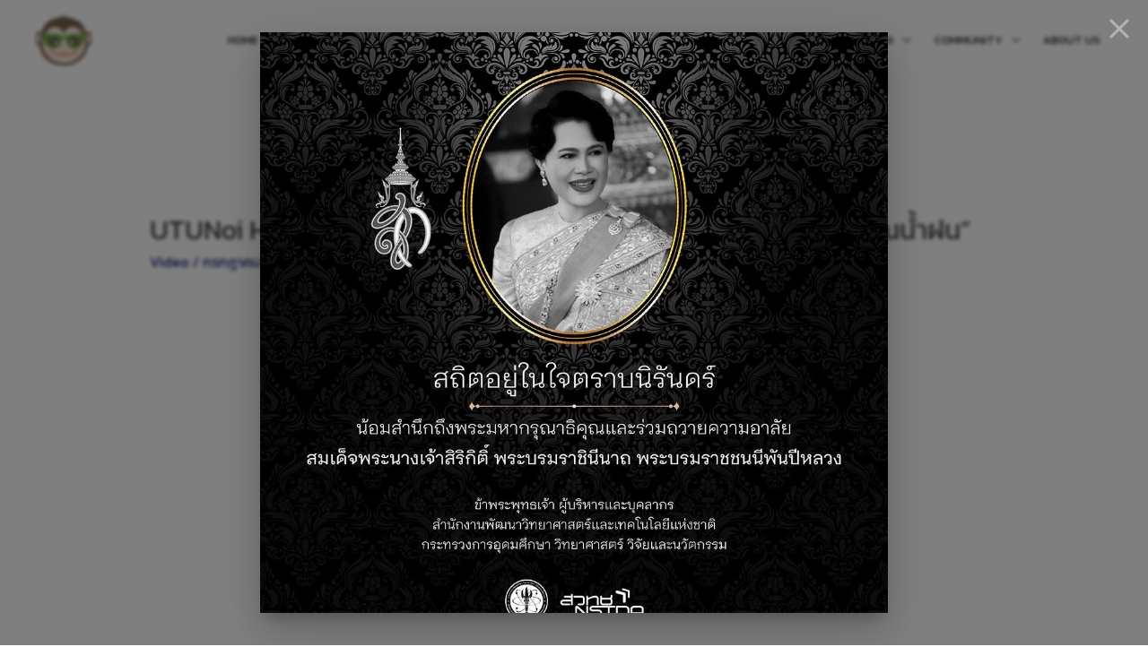

--- FILE ---
content_type: text/html; charset=UTF-8
request_url: https://kid-bright.org/wp-admin/admin-ajax.php?nonce=f00598eb2f&event=open&action=firebox_trackevent&box=13745&referrer=&page=https%3A%2F%2Fkid-bright.org%2F2022%2F07%2F20%2Futunoi-hackathon-2022-%25E0%25B8%25A3%25E0%25B8%25B2%25E0%25B8%2587%25E0%25B8%25A7%25E0%25B8%25B1%25E0%25B8%25A5%25E0%25B8%258A%25E0%25B8%2599%25E0%25B8%25B0%25E0%25B9%2580%25E0%25B8%25A5%25E0%25B8%25B4%25E0%25B8%25A8%25E0%25B8%259C%25E0%25B8%25B9%25E0%25B9%2589%25E0%25B8%259E%25E0%25B8%25B1%25E0%25B8%2592%2F
body_size: -125
content:
{"success":true,"box_log_id":140313}